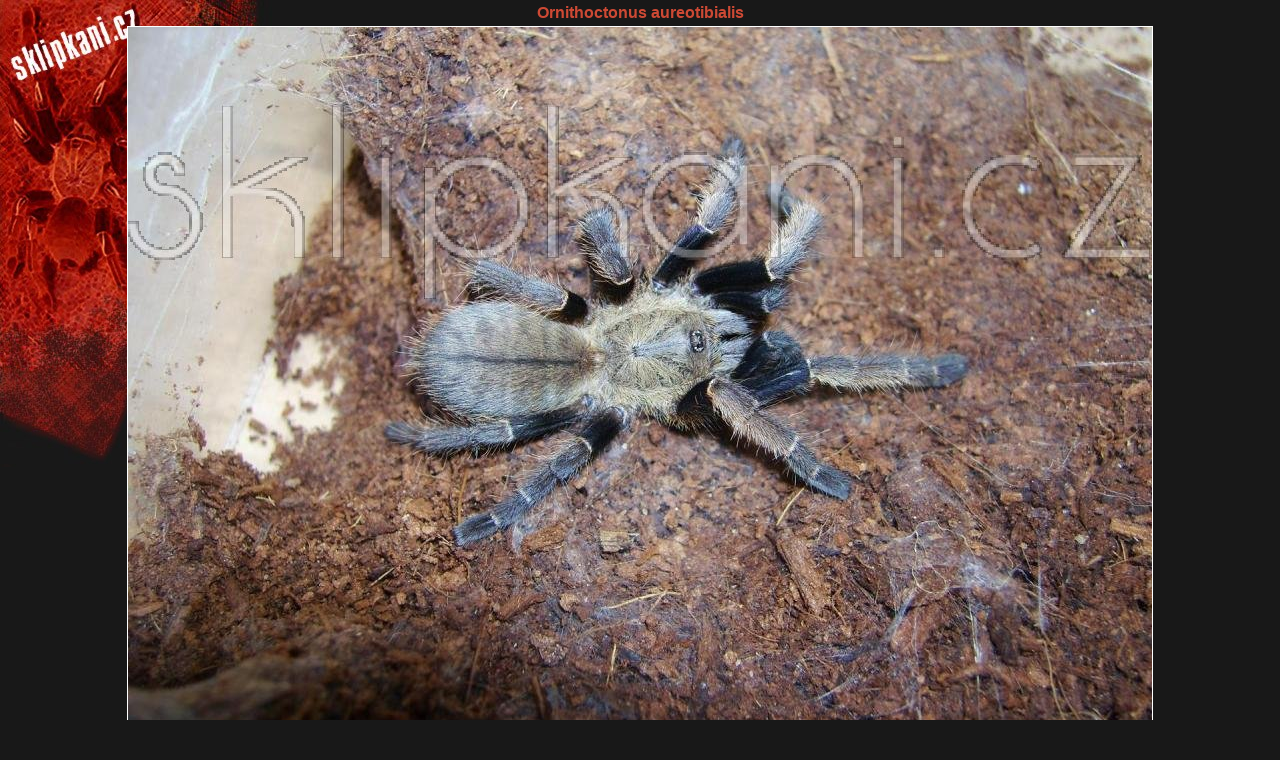

--- FILE ---
content_type: text/html; charset=UTF-8
request_url: https://www.sklipkani.cz/full/3101/Ornithoctonus-aureotibialis
body_size: 669
content:
<!DOCTYPE html PUBLIC "-//W3C//DTD XHTML 1.0 Strict//EN" "http://www.w3.org/TR/xhtml1/DTD/xhtml1-strict.dtd">
<html>
<head>
 <title>www.sklipkani.cz &gt; Ornithoctonus aureotibialis &copy; Ledovec</title>
 <link rel='StyleSheet' href='/style.css' type='text/css' />
 <meta http-equiv='Content-Type' content='text/html; charset=utf-8' />
 <meta name='keywords' lang='cs' content='pavouci, sklipkan, Ornithoctonus, aureotibialis, Ornithoctonus aureotibialis, Ledovec' />
 <meta name='keywords' lang='en' content='spider, tarantula, Ornithoctonus, aureotibialis, Ornithoctonus aureotibialis, Ledovec' />
 <script type='text/javascript' src='/include/fuck.js'></script>
</head>
<body id='obrazek'>
 <div class='tac'>
  <h1><a href='/polozka/1404/Ornithoctonus_aureotibialis' title='Ornithoctonus aureotibialis'>Ornithoctonus aureotibialis</a></h1>
  <div id='fullPic'><img src='/watermark/6b1acd791adff51a84650680013fcde4/Ornithoctonus_aureotibialis.jpg'/></div>
     <table class='ac' cellpadding='0'>
   <tr valign='top'>
    <td>
     7.sv.
<br />
     &copy; <a href='/kontakt/280/'>Ledovec</a> / 2009-07-25 / <a href='/cal.php?picid=3101'><img src='/images/cal.png' alt='Calendar' class='nob'/></a><br/>
    </td>
    <td><table class='ac'>
</table>
</td>
   </tr>
  </table>
 </div>
</body>
</html>
